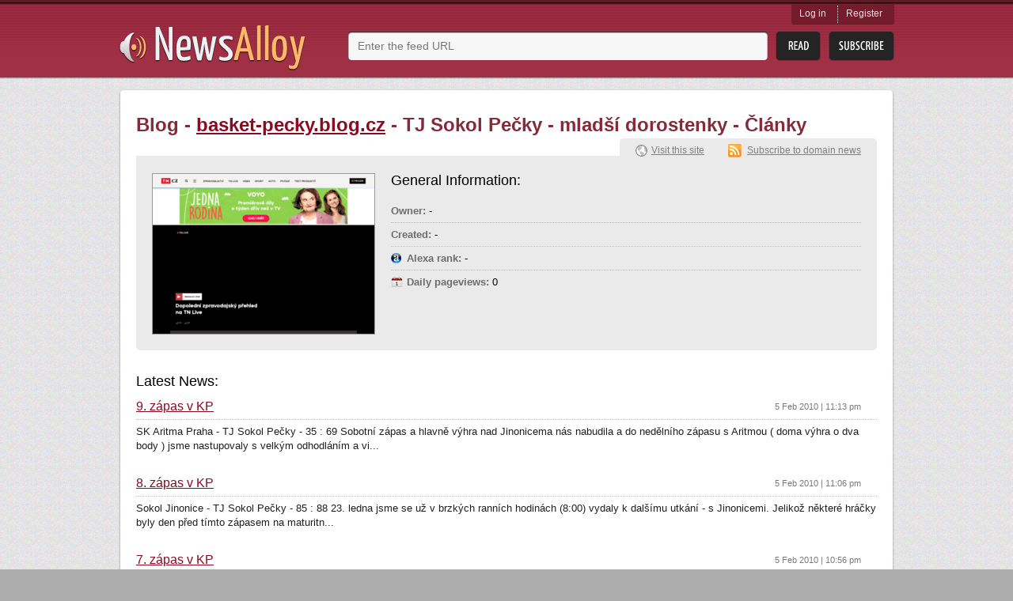

--- FILE ---
content_type: text/html; charset=utf-8
request_url: http://newsalloy.com/blog/basket-pecky.blog.cz
body_size: 4160
content:
<!DOCTYPE html>
<html lang="en">
<head>
	<meta charset="utf-8"/>
	<meta http-equiv="X-UA-Compatible" content="IE=EmulateIE7; IE=EmulateIE9"/>
	<link rel="shortcut icon" href="http://www.newsalloy.com/reader/favicon.ico" type="image/x-icon" />
	<link rel="icon" href="http://www.newsalloy.com/reader/favicon.ico" type="image/x-icon" />
	<link href="http://www.newsalloy.com/reader/style/player.css" type="text/css" rel="stylesheet" />
	<link rel="stylesheet" type="text/css" href="/css/main.css">
		<!--[if IE 7]>
	<link rel="stylesheet" type="text/css" href="/css/ie.css" />
	<![endif]-->
			<title>News from basket-pecky.blog.cz - TJ Sokol Pečky - mladší dorostenky</title>
	
		<script type="text/javascript" src="/js/library/jquery/jquery.js"></script>
	<script type="text/javascript" src="/reader/js/player.js"></script>
	<script type="text/javascript">
		$(function() {
			jQuery.ajax({
				type: 'GET',
				url: 'http://' + location.host + '/reader/menu.php',
				dataType: 'html',
				success: function(data) {
					$('#login').html(data);
				}
			})
		});

	</script>
			<script type='text/javascript'>
  var googletag = googletag || {};
  googletag.cmd = googletag.cmd || [];
  (function() {
    var gads = document.createElement('script');
    gads.async = true;
    gads.type = 'text/javascript';
    var useSSL = 'https:' == document.location.protocol;
    gads.src = (useSSL ? 'https:' : 'http:') +
      '//www.googletagservices.com/tag/js/gpt.js';
    var node = document.getElementsByTagName('script')[0];
    node.parentNode.insertBefore(gads, node);
  })();
</script>

<script type='text/javascript'>
  googletag.cmd.push(function() {
    googletag.defineSlot('/275405283/Newsalloy-Unit-1', [728, 90], 'div-gpt-ad-1457966514800-0').addService(googletag.pubads());
    googletag.pubads().enableSingleRequest();
    googletag.pubads().collapseEmptyDivs();
    googletag.enableServices();
  });
</script>
	</head>

<body>
	<div class="headerWrap">
		<div class="subHeaderWrap">
			<div id="header">
				<a class="logo" href="/"><img src="/css/i/logo.png" alt="News Alloy"></a>
				<div class="search">
					<form action="/search.php" id="search_form" method="POST">
						<div class="searchLine">
							<div class="bgRight">
								<input name="query" id="url" type="text"
								       value=""
								       placeholder="Enter the feed URL">
							</div>
						</div>
						<input class="btnRead" type="submit" value="">
						<a class="btnSubscribe" href="#" onclick="init_modal('', $('#search_form [name=query]').val(), 1); return false;">Subsribe</a>
					</form>
				</div>
				<div id="login" class="login">
				</div>
			</div>
		</div>
	</div>
<div id="boxes">
	<div id="modal" class="window" style="display:none;">
		<div class="window_in">
			<div style="float:right"><img class="close" src="http://www.newsalloy.com/reader/images/close.png"
			    border="0" width="15" height="15" title="close" alt="close"/></div>
			<div id="modal_cnt">Loading...</div>
		</div>
	</div>
</div>

	<div class="contentWrap">
		<div class="conntShadowT">
			<div class="contentShadowR">
				<div class="contentShadowB">
					<div class="contentShadowL">

						<script type="text/javascript">
	$(function(){
		showSiteStats({"alexa_position":null,"pageviews_daily":"0"})
	})
</script>
<script type="text/javascript" src="/js/modules/site/stats.js"></script>

<script type="text/javascript">
(function() {
var loader = new Image();
var code = "1234";
loader.src = "/log.php?id=" + code + "&r=" + Math.round(100000 * Math.random());
})();
</script>
<div id="content">
	<h1 class="digestH1">Blog -
		<a href="/blog/basket-pecky.blog.cz">basket-pecky.blog.cz</a>
				- TJ Sokol Pečky - mladší dorostenky - Články			</h1>

	<!-- <a class="rssLink" href="#">View RRS</a> -->
	<div class="clear"></div>
	<div class="detailsBlock show"><!-- hide -->
		<div class="detailsContent siteView">
			<img class="preview" src="/thumbnails/280x202/b/basket-pecky.blog.cz.png" alt="">
			<div class="generInfo">
				<h2 class="generalInformation">General Information:</h2>
				<ul class="stat" id="stat">
				</ul>
			</div>
		</div>
		<div class="domainLinks">
			<a class="visitLink" href="/redirect?url=http%3A%2F%2Fbasket-pecky.blog.cz">Visit this site</a>
						<a class="subscribeLink" href="/?rss=http%3A%2F%2Fbasket-pecky.blog.cz%2Frss-kanal%2Fprehled-clanku">Subscribe to domain news</a>
					</div>
	</div>
    <div class="ga">
		<div id='div-gpt-ad-1457966514800-0' style='height:90px; width:728px;'>
<script type='text/javascript'>
googletag.cmd.push(function() { googletag.display('div-gpt-ad-1457966514800-0'); });
</script>
</div>
	</div>



	<h1 class="latestNews">Latest News:</h1>
	<div class="otherSites latesNews">
	
		<div class="site">
			<h2>
				<a href="/redirect?url=http%3A%2F%2Fbasket-pecky.blog.cz%2F1002%2F9-zapas-v-kp">
										
					9. zápas v KP													</a>
				<span class="time">5 Feb 2010 | 11:13 pm</span>
			</h2>
			<p>SK Aritma Praha - TJ Sokol Pečky - 35 : 69

Sobotní zápas a hlavně výhra nad Jinonicema nás nabudila a do nedělního zápasu s Aritmou ( doma výhra o dva body ) jsme nastupovaly s velkým odhodláním a vi...</p>
		</div>
	
		<div class="site">
			<h2>
				<a href="/redirect?url=http%3A%2F%2Fbasket-pecky.blog.cz%2F1002%2F8-zapas-v-kp">
										
					8. zápas v KP													</a>
				<span class="time">5 Feb 2010 | 11:06 pm</span>
			</h2>
			<p>Sokol Jinonice - TJ Sokol Pečky - 85 : 88

23. ledna jsme se už v brzkých ranních hodinách (8:00) vydaly k dalšímu utkání - s Jinonicemi. Jelikož některé hráčky byly den před tímto zápasem na maturitn...</p>
		</div>
	
		<div class="site">
			<h2>
				<a href="/redirect?url=http%3A%2F%2Fbasket-pecky.blog.cz%2F1002%2F7-zapas-v-kp">
										
					7. zápas v KP													</a>
				<span class="time">5 Feb 2010 | 10:56 pm</span>
			</h2>
			<p>Bohemia Poděbrady - TJ Sokol Pečky - 49 : 36

Zápas s Poděbrady byl přesunut na pátek a tak se většina týmu chvilku po škole vracela zase zpět. Za obrovské podpory (paradoxně poděbraďáků) jsme nastoup...</p>
		</div>
	
		<div class="site">
			<h2>
				<a href="/redirect?url=http%3A%2F%2Fbasket-pecky.blog.cz%2F0912%2F6-zapas-v-kp">
										
					6. zápas v KP													</a>
				<span class="time">4 Dec 2009 | 05:19 am</span>
			</h2>
			<p>BK Brandýs nad Labem - TJ Sokol Pečky - 84 : 53

Další mistrovské utkání jme sehrály v sobotu 28.11. v Brandýse nad Labem. Opět jsme byly oslabeny o několik důležitých hráček. První čtvrtina se nám mo...</p>
		</div>
	
		<div class="site">
			<h2>
				<a href="/redirect?url=http%3A%2F%2Fbasket-pecky.blog.cz%2F0911%2F5-zapas-v-kp">
										
					5. zápas v KP													</a>
				<span class="time">23 Nov 2009 | 01:14 am</span>
			</h2>
			<p>TJ Sokol Pečky - Jinonice - 56 : 78

V neděli 15.11. jsme sehrály páté mistrovské utkání proti Jinonicím. Opět jsme nastoupily pouze v sedmi hráčkách. Byla na nás znát únava ze sobotního zápasu, která...</p>
		</div>
	
		<div class="site">
			<h2>
				<a href="/redirect?url=http%3A%2F%2Fbasket-pecky.blog.cz%2F0911%2F4-zapas-v-kp">
										
					4. zápas v KP													</a>
				<span class="time">23 Nov 2009 | 01:07 am</span>
			</h2>
			<p>TJ Sokol Pečky - SK Aritma Praha - 51 : 49

Do utkání nastoupily Pečecké hráčky pouze v 7 lidech. Pokyny byly jasné, nedělat zbytečné fauly, hlavně v útoku. Družstvo Aritmy nastoupilo se zónovou obran...</p>
		</div>
	
		<div class="site">
			<h2>
				<a href="/redirect?url=http%3A%2F%2Fbasket-pecky.blog.cz%2F0911%2F3-zapas-v-kp">
										
					3. zápas v KP													</a>
				<span class="time">23 Nov 2009 | 01:03 am</span>
			</h2>
			<p>Sokol Dolní Počernice - TJ Sokol Pečky - 66 : 40

Do zápasu Pečecký tým nastoupil velmi oslaben. Kromě Barči Tomáškové a Kačky Fejfarové do zápasu nenastoupila další kvalitní hráčka Janča Pospíšilová....</p>
		</div>
	
		<div class="site">
			<h2>
				<a href="/redirect?url=http%3A%2F%2Fbasket-pecky.blog.cz%2F0910%2F2-zapas-v-kp-24-10-2009">
										
					2. zápas v KP - 24.10.2009													</a>
				<span class="time">29 Oct 2009 | 11:09 pm</span>
			</h2>
			<p>TJ Slovan Litoměřice - TJ Sokol Pečky : 53 / 51

Na naše druhé mistrovské utkání jsme zamířily do Litoměřic. Opět jsme byly oslabeny o dvě klíčové hráčky o Barču Tomáškovou a Kačku Fejfarovou.
Oba tým...</p>
		</div>
	
		<div class="site">
			<h2>
				<a href="/redirect?url=http%3A%2F%2Fbasket-pecky.blog.cz%2F0910%2F1-zapas-v-kp-10-10-09">
										
					1. zápas v KP - 10.10.09													</a>
				<span class="time">17 Oct 2009 | 11:39 pm</span>
			</h2>
			<p>Sokol Pečky - Bohemia Poděbrady : 37 / 55

K prvnímu mistrovskému a zároveň i domácímu utkání se sousedními Poděbrady jsme nastoupily značně oslabeny o dvě klíčové hráčky - Barču Tomáškovou a kapitánk...</p>
		</div>
	
		<div class="site">
			<h2>
				<a href="/redirect?url=http%3A%2F%2Fbasket-pecky.blog.cz%2F0910%2Fpratelske-utkani">
										
					Přátelské utkání													</a>
				<span class="time">17 Oct 2009 | 05:07 am</span>
			</h2>
			<p>Sokol Pečky - Arita Praha - 61 : 54

Do zápasu jsme vstupovaly s obavami před ligovými hráčkami. Naše body dávali hlavně dlouhé z písmen a po některých dobře zahráných akcích, jsme soupeři po první čt...</p>
		</div>
		</div>
		<div class="relatedKeywords">
		<h1 class="relatedKeys">Related Keywords:</h1>
		simpsonovi online, <a href="/tags/natalia_sadness/">natalia sadness</a>, hacky a udice, dominika myslivcová, <a href="/tags/denik_au_pair/">denik au pair</a>, dobyvatel, msstavby blog, <a href="/tags/blog/">blog</a>, kijfilm	</div>
	</div>
<i class="lt"></i><i class="rt"></i><i class="rb"></i><i class="lb"></i>

						<i class="lt"></i><i class="rt"></i><i class="rb"></i><i class="lb"></i>
					</div>
				</div>
			</div>
		</div>
			<div class="recenty">
							<h2>Recently parsed news:</h2>
				<ul class="linksList">
										<li>
						<a href="/pokerreizen/pokerreizen.nl">
							pokerreizen.nl						</a>
					</li>
										<li>
						<a href="/pakfacebook/pakfacebook.com">
							pakfacebook.com						</a>
					</li>
										<li>
						<a href="/onlineedublog/onlineedublog.com">
							onlineedublog.com						</a>
					</li>
										<li>
						<a href="/tracycooperposey/tracycooperposey.com">
							tracycooperposey.com						</a>
					</li>
										<li>
						<a href="/blogspot/appfunds.blogspot.com">
							appfunds.blogspot.com						</a>
					</li>
										<li>
						<a href="/startupnorth/startupnorth.ca">
							startupnorth.ca						</a>
					</li>
										<li>
						<a href="/c9tk/c9tk.com">
							c9tk.com						</a>
					</li>
										<li>
						<a href="/thedianerehmshow/thedianerehmshow.org">
							thedianerehmshow.org						</a>
					</li>
										<li>
						<a href="/yalashoot/yalashoot.com">
							yalashoot.com						</a>
					</li>
										<li>
						<a href="/whole9fitness/whole9fitness.com">
							whole9fitness.com						</a>
					</li>
										<li>
						<a href="/syfy/syfy.co.uk">
							syfy.co.uk						</a>
					</li>
										<li>
						<a href="/gotfuturama/gotfuturama.com">
							gotfuturama.com						</a>
					</li>
										<li>
						<a href="/vbizsoft/vbizsoft.kg">
							vbizsoft.kg						</a>
					</li>
										<li>
						<a href="/techmazik/techmazik.com">
							techmazik.com						</a>
					</li>
										<li>
						<a href="/farsigap/farsigap.com">
							farsigap.com						</a>
					</li>
									</ul>
													<h2>Recent searches:</h2>
				<ul class="linksList last">
										<li>
						<a href="/topic/Yathra/">
							Yathra						</a>
					</li>
										<li>
						<a href="/topic/Nolimits_Coaster/">
							Nolimits Coaster						</a>
					</li>
										<li>
						<a href="/topic/Annal/">
							Annal						</a>
					</li>
										<li>
						<a href="/topic/Pokemon_Heartgold/">
							Pokemon Heartgold						</a>
					</li>
										<li>
						<a href="/topic/Tamil_Kamakathaikal_Priyamani/">
							Tamil Kamakathaikal Priyamani						</a>
					</li>
										<li>
						<a href="/topic/Tamanna_Bhatia/">
							Tamanna Bhatia						</a>
					</li>
										<li>
						<a href="/topic/Uk_Fashion_Blog/">
							Uk Fashion Blog						</a>
					</li>
										<li>
						<a href="/topic/German/">
							German						</a>
					</li>
										<li>
						<a href="/topic/Flexible/">
							Flexible						</a>
					</li>
										<li>
						<a href="/topic/Find_Information/">
							Find Information						</a>
					</li>
									</ul>
					</div>	</div>
	<div id="footerWrap" class="footerWrap">
		<div id="footer">
			<a class="smallLogo" href="/"><img src="/css/i/logo_small.png" alt=""></a>
			<span class="copyright">
				&copy;&nbsp;2011-2026 All rights reserved.
			</span>
			<a class="btnGetButton" href="/reader/get_button.php">Get Button</a>
		</div>
	</div>
<script type="text/javascript">
(function() {
var loader = new Image();
var code = "966";
loader.src = "/log.php?id=" + code + "&r=" + Math.round(100000 * Math.random());
})();
</script><script type="text/javascript">
(function() {
var loader = new Image();
var code = "1220";
loader.src = "/log.php?id=" + code + "&r=" + Math.round(100000 * Math.random());
})();
</script>

</body>
</html>


--- FILE ---
content_type: text/html; charset=utf-8
request_url: https://www.google.com/recaptcha/api2/aframe
body_size: 270
content:
<!DOCTYPE HTML><html><head><meta http-equiv="content-type" content="text/html; charset=UTF-8"></head><body><script nonce="sjjNxOH1YzF1B6yV_CkuzQ">/** Anti-fraud and anti-abuse applications only. See google.com/recaptcha */ try{var clients={'sodar':'https://pagead2.googlesyndication.com/pagead/sodar?'};window.addEventListener("message",function(a){try{if(a.source===window.parent){var b=JSON.parse(a.data);var c=clients[b['id']];if(c){var d=document.createElement('img');d.src=c+b['params']+'&rc='+(localStorage.getItem("rc::a")?sessionStorage.getItem("rc::b"):"");window.document.body.appendChild(d);sessionStorage.setItem("rc::e",parseInt(sessionStorage.getItem("rc::e")||0)+1);localStorage.setItem("rc::h",'1768942538847');}}}catch(b){}});window.parent.postMessage("_grecaptcha_ready", "*");}catch(b){}</script></body></html>